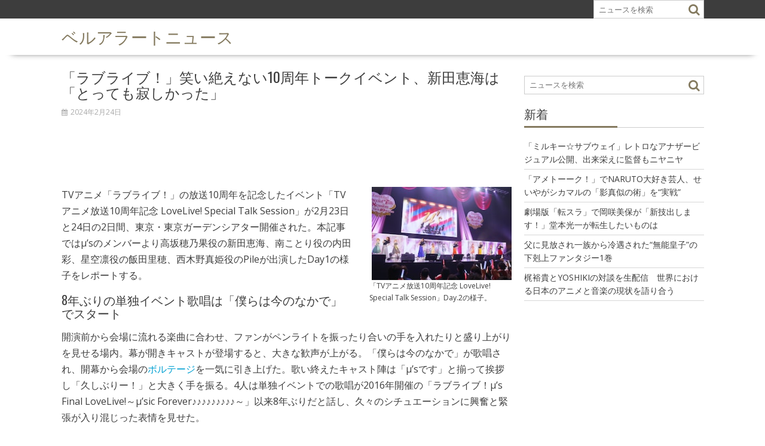

--- FILE ---
content_type: text/html; charset=UTF-8
request_url: https://alert.shop-bell.com/news/148905/
body_size: 14383
content:
        <!DOCTYPE html><html lang="ja">
    	<head>
		        <meta charset="UTF-8">
        <meta name="viewport" content="width=device-width, initial-scale=1">
        <link rel="profile" href="http://gmpg.org/xfn/11">
        <link rel="pingback" href="https://alert.shop-bell.com/news/xmlrpc.php">
    <title>「ラブライブ！」笑い絶えない10周年トークイベント、新田恵海は「とっても寂しかった」 | ベルアラートニュース</title>

<!-- All in One SEO Pack 2.6.1 by Michael Torbert of Semper Fi Web Design[311,379] -->
			<script type="text/javascript" >
				window.ga=window.ga||function(){(ga.q=ga.q||[]).push(arguments)};ga.l=+new Date;
				ga('create', 'UA-183748-13', 'auto');
				// Plugins
				
				ga('send', 'pageview');
			</script>
			<script async src="https://www.google-analytics.com/analytics.js"></script>
			<!-- /all in one seo pack -->
<link rel='dns-prefetch' href='//fonts.googleapis.com' />
<link rel='dns-prefetch' href='//s.w.org' />
<link rel="alternate" type="application/rss+xml" title="ベルアラートニュース &raquo; フィード" href="https://alert.shop-bell.com/news/feed/" />
<link rel="alternate" type="application/rss+xml" title="ベルアラートニュース &raquo; コメントフィード" href="https://alert.shop-bell.com/news/comments/feed/" />
<link rel="alternate" type="application/rss+xml" title="ベルアラートニュース &raquo; 「ラブライブ！」笑い絶えない10周年トークイベント、新田恵海は「とっても寂しかった」 のコメントのフィード" href="https://alert.shop-bell.com/news/148905/feed/" />
		<script type="text/javascript">
			window._wpemojiSettings = {"baseUrl":"https:\/\/s.w.org\/images\/core\/emoji\/12.0.0-1\/72x72\/","ext":".png","svgUrl":"https:\/\/s.w.org\/images\/core\/emoji\/12.0.0-1\/svg\/","svgExt":".svg","source":{"concatemoji":"https:\/\/alert.shop-bell.com\/news\/wp-includes\/js\/wp-emoji-release.min.js?ver=5.2.23"}};
			!function(e,a,t){var n,r,o,i=a.createElement("canvas"),p=i.getContext&&i.getContext("2d");function s(e,t){var a=String.fromCharCode;p.clearRect(0,0,i.width,i.height),p.fillText(a.apply(this,e),0,0);e=i.toDataURL();return p.clearRect(0,0,i.width,i.height),p.fillText(a.apply(this,t),0,0),e===i.toDataURL()}function c(e){var t=a.createElement("script");t.src=e,t.defer=t.type="text/javascript",a.getElementsByTagName("head")[0].appendChild(t)}for(o=Array("flag","emoji"),t.supports={everything:!0,everythingExceptFlag:!0},r=0;r<o.length;r++)t.supports[o[r]]=function(e){if(!p||!p.fillText)return!1;switch(p.textBaseline="top",p.font="600 32px Arial",e){case"flag":return s([55356,56826,55356,56819],[55356,56826,8203,55356,56819])?!1:!s([55356,57332,56128,56423,56128,56418,56128,56421,56128,56430,56128,56423,56128,56447],[55356,57332,8203,56128,56423,8203,56128,56418,8203,56128,56421,8203,56128,56430,8203,56128,56423,8203,56128,56447]);case"emoji":return!s([55357,56424,55356,57342,8205,55358,56605,8205,55357,56424,55356,57340],[55357,56424,55356,57342,8203,55358,56605,8203,55357,56424,55356,57340])}return!1}(o[r]),t.supports.everything=t.supports.everything&&t.supports[o[r]],"flag"!==o[r]&&(t.supports.everythingExceptFlag=t.supports.everythingExceptFlag&&t.supports[o[r]]);t.supports.everythingExceptFlag=t.supports.everythingExceptFlag&&!t.supports.flag,t.DOMReady=!1,t.readyCallback=function(){t.DOMReady=!0},t.supports.everything||(n=function(){t.readyCallback()},a.addEventListener?(a.addEventListener("DOMContentLoaded",n,!1),e.addEventListener("load",n,!1)):(e.attachEvent("onload",n),a.attachEvent("onreadystatechange",function(){"complete"===a.readyState&&t.readyCallback()})),(n=t.source||{}).concatemoji?c(n.concatemoji):n.wpemoji&&n.twemoji&&(c(n.twemoji),c(n.wpemoji)))}(window,document,window._wpemojiSettings);
		</script>
		<style type="text/css">
img.wp-smiley,
img.emoji {
	display: inline !important;
	border: none !important;
	box-shadow: none !important;
	height: 1em !important;
	width: 1em !important;
	margin: 0 .07em !important;
	vertical-align: -0.1em !important;
	background: none !important;
	padding: 0 !important;
}
</style>
	<link rel='stylesheet' id='lightbox-css'  href='https://alert.shop-bell.com/news/wp-content/themes/supernews_child/assets/css/lightbox.css' type='text/css' media='all' />
<link rel='stylesheet' id='wp-block-library-css'  href='https://alert.shop-bell.com/news/wp-includes/css/dist/block-library/style.min.css?ver=5.2.23' type='text/css' media='all' />
<link rel='stylesheet' id='wp-block-library-theme-css'  href='https://alert.shop-bell.com/news/wp-includes/css/dist/block-library/theme.min.css?ver=5.2.23' type='text/css' media='all' />
<link rel='stylesheet' id='archives-cal-calendrier-css'  href='https://alert.shop-bell.com/news/wp-content/plugins/archives-calendar-widget/themes/calendrier.css?ver=1.0.12' type='text/css' media='all' />
<link rel='stylesheet' id='parent-style-css'  href='https://alert.shop-bell.com/news/wp-content/themes/supernews/style.css?ver=5.2.23' type='text/css' media='all' />
<link rel='stylesheet' id='bxslider-css'  href='https://alert.shop-bell.com/news/wp-content/themes/supernews/assets/library/bxslider/css/jquery.bxslider.min.css?ver=4.2.51' type='text/css' media='all' />
<link crossorigin="anonymous" rel='stylesheet' id='supernews-googleapis-css'  href='//fonts.googleapis.com/css?family=Oswald%3A400%2C300%7COpen+Sans%3A600%2C400&#038;ver=1.0.1' type='text/css' media='all' />
<link rel='stylesheet' id='font-awesome-css'  href='https://alert.shop-bell.com/news/wp-content/themes/supernews/assets/library/Font-Awesome/css/font-awesome.min.css?ver=4.7.0' type='text/css' media='all' />
<link rel='stylesheet' id='supernews-style-css'  href='https://alert.shop-bell.com/news/wp-content/themes/supernews_child/style.css?ver=5.2.23' type='text/css' media='all' />
<style id='supernews-style-inline-css' type='text/css'>
mark,
            .comment-form .form-submit input,
            .read-more,
            .header-latest-posts .bn-title,
            .slider-section .cat-links a,
            .featured-desc .above-entry-meta .cat-links a,
            #calendar_wrap #wp-calendar #today,
            #calendar_wrap #wp-calendar #today a,
            .wpcf7-form input.wpcf7-submit:hover,
            .breadcrumb,
            .post-thumb .cat-links > a,
            article.post.sticky,
            .slicknav_btn{
            background: #847a5f;
            }
             a:hover,
            .screen-reader-text:focus,
            .bn-content a:hover,
            .socials a:hover,
            .site-title a,
            .widget_search input#s,
            .search-block #searchsubmit,
            .widget_search #searchsubmit,
            .footer-sidebar .featured-desc .below-entry-meta a:hover,
            .slider-section .slide-title:hover,
            .slider-feature-wrap a:hover,
            .featured-desc .below-entry-meta span:hover,
            .posted-on a:hover,
            .cat-links a:hover,
            .comments-link a:hover,
            .edit-link a:hover,
            .tags-links a:hover,
            .byline a:hover,
            .nav-links a:hover,
            #supernews-breadcrumbs a:hover,
            .wpcf7-form input.wpcf7-submit,
            .header-wrapper .menu li:hover > a,
            .header-wrapper .menu > li.current-menu-item > a,
            .header-wrapper .menu > li.current-menu-parent > a,
            .header-wrapper .menu > li.current_page_parent > a,
            .header-wrapper .menu > li.current_page_ancestor > a,
            .header-wrapper .main-navigation ul ul.sub-menu li:hover > a,
            .top-block li a:hover
            {
                color: #847a5f;
            }
            .widget_search input#s,
            .tagcloud a{
                border: 1px solid #847a5f;
            }
            .footer-wrapper .footer-copyright,
            .nav-links .nav-previous a:hover,
            .nav-links .nav-next a:hover{
                border-top: 1px solid #847a5f;
            }
            .widget-title:before,
            .page-header .page-title:before,
            .single .entry-header .entry-title:before,
            .blog-no-image article.post.sticky{
                border-bottom: 3px solid #847a5f;
            }
            .wpcf7-form input.wpcf7-submit{
                border: 2px solid #847a5f;
            }
            .bn-title::after,
            .breadcrumb::after {
                border-left: 5px solid #847a5f;
            }
            .rtl .bn-title::after,
            .rtl .breadcrumb::after {
                border-right: 5px solid #847a5f;
                border-left: medium none;
            }
        @media screen and (max-width:992px){
                .slicknav_btn{
                    border: 1px solid #847a5f;
                }
                .slicknav_btn.slicknav_open{
                    border: 1px solid #ffffff;
                }
                .slicknav_nav li:hover > a,
                .slicknav_nav li.current-menu-ancestor a,
                .slicknav_nav li.current-menu-item  > a,
                .slicknav_nav li.current_page_item a,
                .slicknav_nav li.current_page_item .slicknav_item span,
                .slicknav_nav li .slicknav_item:hover a{
                    color: #847a5f;
                }
            }
                    .cat-links .at-cat-item-1{
                    background: #847a5f!important;
                    color : #fff!important;
                    }
                    
                    .cat-links .at-cat-item-1:hover{
                    background: #2d2d2d!important;
                    color : #fff!important;
                    }
                    
                    .cat-links .at-cat-item-100{
                    background: #847a5f!important;
                    color : #fff!important;
                    }
                    
                    .cat-links .at-cat-item-100:hover{
                    background: #2d2d2d!important;
                    color : #fff!important;
                    }
                    
</style>
<link rel='stylesheet' id='supernews-block-front-styles-css'  href='https://alert.shop-bell.com/news/wp-content/themes/supernews/acmethemes/gutenberg/gutenberg-front.css?ver=1.0' type='text/css' media='all' />
<script type='text/javascript' src='https://alert.shop-bell.com/news/wp-includes/js/jquery/jquery.js?ver=1.12.4-wp'></script>
<script type='text/javascript' src='https://alert.shop-bell.com/news/wp-includes/js/jquery/jquery-migrate.min.js?ver=1.4.1'></script>
<script type='text/javascript' src='https://alert.shop-bell.com/news/wp-content/plugins/archives-calendar-widget/admin/js/jquery.arcw-init.js?ver=1.0.12'></script>
<!--[if lt IE 9]>
<script type='text/javascript' src='https://alert.shop-bell.com/news/wp-content/themes/supernews/assets/library/html5shiv/html5shiv.min.js?ver=3.7.3'></script>
<![endif]-->
<!--[if lt IE 9]>
<script type='text/javascript' src='https://alert.shop-bell.com/news/wp-content/themes/supernews/assets/library/respond/respond.min.js?ver=1.1.2'></script>
<![endif]-->
<link rel='https://api.w.org/' href='https://alert.shop-bell.com/news/wp-json/' />
<link rel="EditURI" type="application/rsd+xml" title="RSD" href="https://alert.shop-bell.com/news/xmlrpc.php?rsd" />
<link rel="wlwmanifest" type="application/wlwmanifest+xml" href="https://alert.shop-bell.com/news/wp-includes/wlwmanifest.xml" /> 
<link rel='prev' title='「月が導く異世界道中 第二幕」新OPテーマはsyudou、自分自身＆真たちの成長を表現' href='https://alert.shop-bell.com/news/148903/' />
<link rel='next' title='舞台「ぼっち・ざ・ろっく！」9月に再演＆続編が決定、結束バンドのキャストも続投' href='https://alert.shop-bell.com/news/148907/' />
<meta name="generator" content="WordPress 5.2.23" />
<link rel="canonical" href="https://alert.shop-bell.com/news/148905/" />
<link rel='shortlink' href='https://alert.shop-bell.com/news/?p=148905' />
<link rel="alternate" type="application/json+oembed" href="https://alert.shop-bell.com/news/wp-json/oembed/1.0/embed?url=https%3A%2F%2Falert.shop-bell.com%2Fnews%2F148905%2F" />
<link rel="alternate" type="text/xml+oembed" href="https://alert.shop-bell.com/news/wp-json/oembed/1.0/embed?url=https%3A%2F%2Falert.shop-bell.com%2Fnews%2F148905%2F&#038;format=xml" />
<script type="text/javascript">
	window._wp_rp_static_base_url = 'https://wprp.sovrn.com/static/';
	window._wp_rp_wp_ajax_url = "https://alert.shop-bell.com/news/wp-admin/admin-ajax.php";
	window._wp_rp_plugin_version = '3.6.4';
	window._wp_rp_post_id = '148905';
	window._wp_rp_num_rel_posts = '6';
	window._wp_rp_thumbnails = true;
	window._wp_rp_post_title = '%E3%80%8C%E3%83%A9%E3%83%96%E3%83%A9%E3%82%A4%E3%83%96%EF%BC%81%E3%80%8D%E7%AC%91%E3%81%84%E7%B5%B6%E3%81%88%E3%81%AA%E3%81%8410%E5%91%A8%E5%B9%B4%E3%83%88%E3%83%BC%E3%82%AF%E3%82%A4%E3%83%99%E3%83%B3%E3%83%88%E3%80%81%E6%96%B0%E7%94%B0%E6%81%B5%E6%B5%B7%E3%81%AF%E3%80%8C%E3%81%A8%E3%81%A3%E3%81%A6%E3%82%82%E5%AF%82%E3%81%97%E3%81%8B%E3%81%A3%E3%81%9F%E3%80%8D';
	window._wp_rp_post_tags = ['%E3%82%B3%E3%83%9F%E3%83%83%E3%82%AF', 'girl', '10', 'brand', 'special', '1300', 'wing', '1200', 'star', 'talk', '1800', '2013', 'final'];
	window._wp_rp_promoted_content = true;
</script>
<link rel="stylesheet" href="https://alert.shop-bell.com/news/wp-content/plugins/wordpress-23-related-posts-plugin/static/themes/vertical-m.css?version=3.6.4" />

<!-- BEGIN: WP Social Bookmarking Light HEAD -->


<script>
    (function (d, s, id) {
        var js, fjs = d.getElementsByTagName(s)[0];
        if (d.getElementById(id)) return;
        js = d.createElement(s);
        js.id = id;
        js.src = "//connect.facebook.net/ja_JP/sdk.js#xfbml=1&version=v2.7";
        fjs.parentNode.insertBefore(js, fjs);
    }(document, 'script', 'facebook-jssdk'));
</script>

<style type="text/css">
    .wp_social_bookmarking_light{
    border: 0 !important;
    padding: 10px 0 20px 0 !important;
    margin: 0 !important;
}
.wp_social_bookmarking_light div{
    float: left !important;
    border: 0 !important;
    padding: 0 !important;
    margin: 0 5px 0px 0 !important;
    min-height: 30px !important;
    line-height: 18px !important;
    text-indent: 0 !important;
}
.wp_social_bookmarking_light img{
    border: 0 !important;
    padding: 0;
    margin: 0;
    vertical-align: top !important;
}
.wp_social_bookmarking_light_clear{
    clear: both !important;
}
#fb-root{
    display: none;
}
.wsbl_twitter{
    width: 100px;
}
.wsbl_facebook_like iframe{
    max-width: none !important;
}
.wsbl_pinterest a{
    border: 0px !important;
}
</style>
<!-- END: WP Social Bookmarking Light HEAD -->
<link rel="amphtml" href="https://alert.shop-bell.com/news/148905/amp/">		<style type="text/css" id="wp-custom-css">
			/*
ここに独自の CSS を追加することができます。

詳しくは上のヘルプアイコンをクリックしてください。
*/
		</style>
				<meta property="og:site_name" content="ベルアラート">
		<script async src="//pagead2.googlesyndication.com/pagead/js/adsbygoogle.js"></script>
		<script>
			(adsbygoogle = window.adsbygoogle || []).push({
				google_ad_client: "ca-pub-3888283823735723",
				enable_page_level_ads: true
			});
		</script>
			</head>
<body class="post-template-default single single-post postid-148905 single-format-standard right-sidebar group-blog">

        <div id="page" class="hfeed site">
        <a class="skip-link screen-reader-text" href="#content" title="link">Skip to content</a>
            <header id="masthead" class="site-header">
            <div class="top-header-section clearfix">
                <div class="wrapper">
                                                                <div class="header-search top-block">
                            <div class="search-block">
    <form action="https://alert.shop-bell.com/news" class="searchform" id="searchform" method="get" role="search">
        <div>
            <label for="menu-search" class="screen-reader-text"></label>
                        <input type="text"  placeholder="ニュースを検索"  id="menu-search" name="s" value="">
            <button class="fa fa-search" type="submit" id="searchsubmit"></button>
        </div>
    </form>
</div>                        </div>
                                        </div>
            </div><!-- .top-header-section -->
            <div class="header-wrapper clearfix">
                <div class="header-container">
                    <div class="wrapper site-branding clearfix">
                                                <div class="site-logo">
                                                                <p class="site-title">
                                        <a href="https://alert.shop-bell.com/news/" rel="home">ベルアラートニュース</a>
                                    </p>
                                                        </div><!--site-logo-->
                        <!--supernews-header-id-display-opt-->
	                                            <div class="clearfix"></div>
                    </div>
                    <nav id="site-navigation" class="main-navigation clearfix">
                        <div class="header-main-menu wrapper clearfix">
                                                            <div style="color: #ffffff;padding: 10px">
                                    Goto Appearance &gt; Menus -: for setting up menu                                 </div>
                                                        </div>
                        <div class="responsive-slick-menu clearfix"></div>
                    </nav>
                    <!-- #site-navigation -->
                </div>
                <!-- .header-container -->
            </div>
            <!-- header-wrapper-->
        </header>
        <!-- #masthead -->
            <div class="wrapper content-wrapper clearfix">
            <div id="content" class="site-content">
    	<div id="primary" class="content-area">
		<main id="main" class="site-main">

		<article id="post-148905" class="blog-no-image post-148905 post type-post status-publish format-standard hentry category-100">
	<!--post thumbnal options-->
		<div class="post-content">
		<header class="entry-header">
			<h1 class="entry-title">「ラブライブ！」笑い絶えない10周年トークイベント、新田恵海は「とっても寂しかった」</h1>			<div class="entry-meta">
									<span class="posted-on"><a href="https://alert.shop-bell.com/news/148905/" rel="bookmark"><i class="fa fa-calendar"></i><time class="entry-date published" datetime="2024-02-24T21:00:00+09:00">2024年2月24日</time><time class="updated" datetime="2024-02-24T21:10:03+09:00">2024年2月24日</time></a></span><span class="byline"> <span class="author vcard"><a class="url fn n" href="https://alert.shop-bell.com/news/author/editor/"><i class="fa fa-user"></i>editor</a></span></span>											</div><!-- .entry-meta -->
		</header><!-- .entry-header -->
					<div class="text-center top-landing-ad">
				<script async src="//pagead2.googlesyndication.com/pagead/js/adsbygoogle.js"></script>
				<!-- ベルアラート　ニュース（レスポンシブ　横長） -->
				<ins class="adsbygoogle"
				     style="display:block"
				     data-ad-client="ca-pub-3888283823735723"
				     data-ad-slot="7252398524"
				     data-ad-format="horizontal"></ins>
				<script>
					(adsbygoogle = window.adsbygoogle || []).push({});
				</script>
			</div>
				<div class="entry-content">
			<div class="alignright"><a href="https://www.shop-bell.net/cdn/202402/natalie_562359_large.jpg" data-lightbox="mainImage" data-title="「TVアニメ放送10周年記念 LoveLive! Special Talk Session」Day.2の様子。"><img src="https://www.shop-bell.net/cdn/202402/natalie_562359.jpg"></a><p style="width:auto;">「TVアニメ放送10周年記念 LoveLive! Special Talk Session」Day.2の様子。</p></div><p>TVアニメ「ラブライブ！」の放送10周年を記念したイベント「TVアニメ放送10周年記念 LoveLive! Special Talk Session」が2月23日と24日の2日間、東京・東京ガーデンシアター開催された。本記事ではμ&#8217;sのメンバーより高坂穂乃果役の新田恵海、南ことり役の内田彩、星空凛役の飯田里穂、西木野真姫役のPileが出演したDay1の様子をレポートする。</p>
<h2 id="NA_article_main_h2_1">8年ぶりの単独イベント歌唱は「僕らは今のなかで」でスタート</h2>
<p>開演前から会場に流れる楽曲に合わせ、ファンがペンライトを振ったり合いの手を入れたりと盛り上がりを見せる場内。幕が開きキャストが登場すると、大きな歓声が上がる。「僕らは今のなかで」が歌唱され、開幕から会場の<a href="/books/author/26453" class="keyword-link">ボルテージ</a>を一気に引き上げた。歌い終えたキャスト陣は「μ&#8217;sです」と揃って挨拶し「久しぶりー！」と大きく手を振る。4人は単独イベントでの歌唱が2016年開催の「ラブライブ！μ&#8217;s Final LoveLive!～μ&#8217;sic Forever♪♪♪♪♪♪♪♪♪～」以来8年ぶりだと話し、久々のシチュエーションに興奮と緊張が入り混じった表情を見せた。</p>
<p>自己紹介が始まるとそれぞれがおなじみの口上を述べ、ファンもそれに合わせ声援を送る。新田は「μ&#8217;sとして皆さんと会えることは特別なことだなと思います」と客席を見渡した。さらに雨と寒さに見舞われたライブ当日に、観客たちが無事に帰れるよう「雨、止めー！」と叫ぶ。対して「雪、降れー！」と叫んだのは内田。μ&#8217;sは雪に縁があることに触れ、「μ&#8217;sと言えば、やっぱり雪降らせなきゃ」とおどけてみせた。</p>
<h2 id="NA_article_main_h2_2">ファンとともに10年を振り返る「国立音ノ木坂学院 投書箱」</h2>
<p>まずはトークパートが展開し、ファンから寄せられたお便りを紹介するコーナー「国立音ノ木坂学院 投書箱」がスタートした。ファンが自身と「ラブライブ！」の歩みを振り返り、10周年を祝うメッセージの数々が読み上げられる。4人もアニメ第1話が放送されたときの記憶は鮮明に残っている様子で、新田は「死ぬかと思った」「息してなかったと思う」と当時の緊張を思い返す。「ラブライブ！」で声優に初挑戦したPileも同じく息ができなかったと語る。「真姫ちゃんも一緒に成長していったので、ちょっとずつ（自分も）上手になっていったんですかね？」と不安げに客席へ目配せをすると、温かな拍手が送られた。</p>
<p>小泉花陽がμ&#8217;s加入への思いを伝えるシーンで流れる楽曲「花陽の決意」に対し、思い入れを語るお便りも多く届く。一同は花陽のスタンディパネルを眺めながら曲を聞き、曲が流れるシーンやその収録に思いを馳せた。さらにラジオでμ&#8217;sのメンバーが、たびたび矢澤にこのアピール「にっこにっこにー」を自身の担当メンバーの名前に置き換えて楽しむことから、本日の登壇メンバーで実演してほしいというお便りも到着。Pile、新田、内田が「まっきまっきまー」「ほっのほっのほー」「こっとこっとこー」と順にアピールする中、名前を当てはめにくかったのか飯田は「ほっしぞっらりーん」とフルネームでアピールして笑いを誘った。また、キャスト陣が着席するテーブルに望遠鏡が置かれ、同コーナーでは来場した投稿者を望遠鏡で探しコミュニケーションを取る一幕も見られた。</p>
<h2 id="NA_article_main_h2_3">シチュエーションから担当メンバーのセリフを想像！「演技のお時間リターンズ」</h2>
<p>リラックスした雰囲気で進むトークパート。しかしここで次のコーナー「演技のお時間リターンズ」が始まると、キャスト陣は一気に緊張を高める。TVアニメ放送前から行われているこのコーナーは、出題されたお題に対し、担当するメンバーが言いそうなセリフを想像して演じるというもの。すべることを恐れる4人にさらにプレッシャーをかけるように、「ラブライブ！」シリーズで原案を務める<a href="/books/author/8995" class="keyword-link">公野櫻子</a>からの書き下ろし模範解答が用意された。新田と内田が挑んだのは「面と向かって『最推しです！』と言われた時、なんと答える？」というお題。新田は「最推し」という言葉を、動物のサイを推している“サイ推し”と勘違いした穂乃果を演じ、客席から笑いが起こる。公野の模範解答には、動揺し喜びながらも信じきれずに相手に自身のほっぺをつねらせようとする穂乃果が描かれた。続く内田は「押されると引いちゃうかもしれないから、皆さん優しくことりのことを導いてくれますか？」とペンライトで小々波のようなウェーブを促す。模範解答では自身を「目立つほうっていうわけじゃない」と表現することり。そんな自分を見つけてくれた相手に「心の優しい方なんだろうな」と伝えた。</p>
<p>Pileと飯田は担当メンバーが魔法少女に選ばれたというシチュエーションで、「悪い妖精さんにお仕置きする時どんな技＆決め台詞を繰り出しそう!?」というお題に挑戦。Pileは「一生素直になれない技をかけてやる、ツンデレビーム！」と真姫を演じて叫んだ後、着席して恥ずかしそうに髪の毛を指に絡ませる。用意された模範解答ではこのお題を見た真姫が「頭の悪い設定」とバッサリ。しかし意外にも詳しい設定を考え込み、長い口上を述べて技を放つ素振りを見せた。飯田は「犬派はこの魔法の世界で一番悪いことなんだにゃ」と犬派を悪と決めつけた凛を演じ、明日からずっと語尾に「にゃん」が付き、凛のしもべになる魔法「インフィニティにゃんにゃん」を放つ。対して模範解答の凛は甘いスイーツが出てくる魔法で猛攻撃し、一緒に魔法のプリンを食べて悪い妖精と仲よくなると宣言した。それぞれの思い浮かべるセリフに笑いが絶えない会場。健闘した4人には大きな拍手が送られた。</p>
<h2 id="NA_article_main_h2_4">アニメ楽曲メドレーが届けられた熱狂のライブパート</h2>
<p>ライブパートのスタートを飾ったのはμ&#8217;sの1stシングルとしてリリースされた「僕らのLIVE 君とのLIFE」。トークパート終了時に緊張感を露わにしていたキャスト陣も、アップテンポな楽曲に合わせて元気に笑顔を振り撒く。観客も大きな合いの手と、力強いペンライトでの応援で応えた。歌い終えると「久々に歌った」と顔を見合わせる4人。踊りをどれくらい入れるか悩んだことが明かされつつ、内田は「自然に体が踊っちゃう」と楽しげな様子を見せた。</p>
<p>ライブではアニメ「ラブライブ！」の曲をたくさん聴いてほしいという思いから「TVアニメ放送10周年記念メドレー」が届けられた。まずは第9話の挿入歌「Wonder zone」からスタート。続いて第5話挿入歌「Love wing bell」、第2期第12話挿入歌「KiRa-KiRa Sensation!」が、息の合ったダンスとともにキュートに歌い上げられる。メドレーの最後は第1期のエンディング主題歌「きっと青春が聞こえる」。会場に爽やかな歌声が響く中、曲の最後には4人がつないだ手を大きく上に掲げた。あっという間に最後の曲となり、新田は「もっともっと声出せますよね！」と観客を煽る。第11話挿入歌「No brand girls」が流れると会場の熱気もさらに高まった。「Hi Hi Hi」とかけ声が轟き、間奏ではキャスト陣が「Oh yeah!」のコールアンドレスポンスを楽しんだ。</p>
<h2 id="NA_article_main_h2_5">会場一体となって歌い、踊ったアンコール</h2>
<p>大熱狂の中、舞台を下りたキャスト陣。大きなアンコールの呼びかけにすぐさま舞台へと舞い戻り、4人でライブパートを「楽しかった」と振り返る。アンコールで披露されたのは「μ&#8217;s ミはμ&#8217;sicのミ」。飯田を中心に観客にダンスのレクチャーが行われてから歌唱がスタートした。カラフルなペンライトが大きく揺れ、歌声が響く客席。サビではキャストも観客も一体となってダンスを踊った。</p>
<p>熱気が収まらぬ中、イベントも終了に近づく。観客に気を配るのはPile。イベントが翌日まで続くことに触れ、「無事に帰れることを祈っています」と語りかけた。内田は「汗をかきながら、μ&#8217;sと一緒にいつまでも青春できるんだよっていうのをみんなに味わわせてもらえて、本当に素敵な時間になった」と<a href="/books/author/26087" class="keyword-link">晴</a>れやかな笑顔。懐かしのグッズや新たなグッズを携えたファンを目にした飯田は「思い出を一気に持ってきてくれたんだな」と感慨深げな様子を見せる。そして以前からμ&#8217;sのライブに携わってきたスタッフが今回のイベントを支えていると明かすと、ファンからは惜しみない拍手が送られた。新田は「なかなかみんなと会える機会がなくて、私たちもとっても寂しかったんです」と話し始める。「こうしてみんなの笑顔が見られて、一緒に盛り上がることができて、μ&#8217;sが大好きっていうこの空間をともにできて、本当に幸せです」と伝える。最後に「μ&#8217;sic Forever!」と叫び、初日のステージを締め括った。</p>
<h2 id="NA_article_sub_h2_1">TVアニメ放送10周年記念 LoveLive! Special Talk Session</h2>
<h3 id="NA_article_sub_h3_1">Day.1</h3>
<p>日時：2024年2月23日（金）開場 18:00 / 開演 19:00<br />会場：東京都 東京ガーデンシアター<br />出演：新田恵海、内田彩、飯田里穂、Pile</p>
<h3 id="NA_article_sub_h3_2">Day.2</h3>
<p>日時：2024年2月24日（土）昼公演 開場 12:00 / 開演 13:00、夜公演 開場 17:00 / 開演 18:00<br />出演：新田恵海、内田彩、三森すずこ、飯田里穂、Pile</p>
<h3 id="NA_article_sub_h3_3">セットリスト</h3>
<h4 id="NA_article_sub_h4_1">Day.1</h4>
<p>OP.「僕らは今のなかで（TVアニメサイズ）」<br />1.「僕らのLIVE 君とのLIFE」<br />2.「TVアニメ放送10周年記念メドレー」<br />「Wonder zone（TVアニメサイズ）」<br />「Love wing bell（TVアニメサイズ）」<br />「KiRa-KiRa Sensation!（TVアニメサイズ）」<br />「きっと青春が聞こえる（TVアニメサイズ）」<br />3.「No brand girls」<br />EN.「ミはμ&#8217;sicのミ」</p>
<h4 id="NA_article_sub_h4_2">Day.2 昼公演</h4>
<p>OP.「僕らは今のなかで（TVアニメサイズ）」<br />1.「僕らのLIVE 君とのLIFE」<br />2.「TVアニメ放送10周年記念メドレー」<br />「ススメ→トゥモロウ（TVアニメサイズ）」<br />「ユメノトビラ（TVアニメサイズ）」<br />「Happy maker!（TVアニメサイズ）」<br />「きっと青春が聞こえる（TVアニメサイズ）」<br />3.「No brand girls 」<br />EN.「ミはμ&#8217;sicのミ」</p>
<h4 id="NA_article_sub_h4_3">Day.2 夜公演</h4>
<p>OP.「それは僕たちの奇跡（TVアニメサイズ）」<br />1.「僕らのLIVE 君とのLIFE」<br />2.「TVアニメ放送10周年記念メドレー」<br />「START:DASH!!（TVアニメサイズ）」<br />「これからのSomeday（TVアニメサイズ）」<br />「Dancing stars on me!（TVアニメサイズ）」<br />「どんなときもずっと（TVアニメサイズ）」<br />3.「No brand girls」<br />EN.「ミはμ&#8217;sicのミ」</p>
<p>(c) 2013 プロジェクトラブライブ！</p>

<div class="wp_rp_wrap  wp_rp_vertical_m" id="wp_rp_first"><div class="wp_rp_content"><h3 class="related_post_title">関連記事</h3><ul class="related_post wp_rp"><li data-position="0" data-poid="in-79974" data-post-type="none" ><a href="https://alert.shop-bell.com/news/79974/" class="wp_rp_thumbnail"><img src="https://alert.shop-bell.com/news/wp-content/plugins/wordpress-23-related-posts-plugin/static/thumbs/22.jpg" alt="「舞台WITH」キャスト集合のトーク＆ライブイベント開催決定、シンヤ＆ウシミツも再び" width="150" height="150" /></a><a href="https://alert.shop-bell.com/news/79974/" class="wp_rp_title">「舞台WITH」キャスト集合のトーク＆ライブイベント開催決定、シンヤ＆ウシミツも再び</a></li><li data-position="1" data-poid="in-144474" data-post-type="none" ><a href="https://alert.shop-bell.com/news/144474/" class="wp_rp_thumbnail"><img src="https://alert.shop-bell.com/news/wp-content/plugins/wordpress-23-related-posts-plugin/static/thumbs/9.jpg" alt="「ラブライブ！」10周年記念、μ&#8217;sメンバー出演のオーケストラコンサート開催" width="150" height="150" /></a><a href="https://alert.shop-bell.com/news/144474/" class="wp_rp_title">「ラブライブ！」10周年記念、μ&#8217;sメンバー出演のオーケストラコンサート開催</a></li><li data-position="2" data-poid="in-184210" data-post-type="none" ><a href="https://alert.shop-bell.com/news/184210/" class="wp_rp_thumbnail"><img src="https://alert.shop-bell.com/news/wp-content/plugins/wordpress-23-related-posts-plugin/static/thumbs/28.jpg" alt="「ダンまち」10周年PV公開　来年2月に周年締めくくるイベントも、特典に「青い紐」" width="150" height="150" /></a><a href="https://alert.shop-bell.com/news/184210/" class="wp_rp_title">「ダンまち」10周年PV公開　来年2月に周年締めくくるイベントも、特典に「青い紐」</a></li><li data-position="3" data-poid="in-58706" data-post-type="none" ><a href="https://alert.shop-bell.com/news/58706/" class="wp_rp_thumbnail"><img src="https://alert.shop-bell.com/news/wp-content/plugins/wordpress-23-related-posts-plugin/static/thumbs/17.jpg" alt="プリ☆チャン＆プリパラライブでだいあデビュー！コスモは新曲で湧かせる" width="150" height="150" /></a><a href="https://alert.shop-bell.com/news/58706/" class="wp_rp_title">プリ☆チャン＆プリパラライブでだいあデビュー！コスモは新曲で湧かせる</a></li><li data-position="4" data-poid="in-170072" data-post-type="none" ><a href="https://alert.shop-bell.com/news/170072/" class="wp_rp_thumbnail"><img src="https://alert.shop-bell.com/news/wp-content/plugins/wordpress-23-related-posts-plugin/static/thumbs/25.jpg" alt="「シンカリオン」10周年プロジェクト発足！記念ビジュアル、超合金、新玩具など発表" width="150" height="150" /></a><a href="https://alert.shop-bell.com/news/170072/" class="wp_rp_title">「シンカリオン」10周年プロジェクト発足！記念ビジュアル、超合金、新玩具など発表</a></li><li data-position="5" data-poid="in-149375" data-post-type="none" ><a href="https://alert.shop-bell.com/news/149375/" class="wp_rp_thumbnail"><img src="https://alert.shop-bell.com/news/wp-content/plugins/wordpress-23-related-posts-plugin/static/thumbs/21.jpg" alt="クランチロールのアニメ・オブ・ザ・イヤーは「呪術廻戦」！監督賞など複数受賞" width="150" height="150" /></a><a href="https://alert.shop-bell.com/news/149375/" class="wp_rp_title">クランチロールのアニメ・オブ・ザ・イヤーは「呪術廻戦」！監督賞など複数受賞</a></li></ul></div></div>
<div class='wp_social_bookmarking_light'>
            <div class="wsbl_twitter"><a href="https://twitter.com/share" class="twitter-share-button" data-url="https://alert.shop-bell.com/news/148905/" data-text="「ラブライブ！」笑い絶えない10周年トークイベント、新田恵海は「とっても寂しかった」" data-lang="ja">Tweet</a></div>
            <div class="wsbl_line"><a href='http://line.me/R/msg/text/?%E3%80%8C%E3%83%A9%E3%83%96%E3%83%A9%E3%82%A4%E3%83%96%EF%BC%81%E3%80%8D%E7%AC%91%E3%81%84%E7%B5%B6%E3%81%88%E3%81%AA%E3%81%8410%E5%91%A8%E5%B9%B4%E3%83%88%E3%83%BC%E3%82%AF%E3%82%A4%E3%83%99%E3%83%B3%E3%83%88%E3%80%81%E6%96%B0%E7%94%B0%E6%81%B5%E6%B5%B7%E3%81%AF%E3%80%8C%E3%81%A8%E3%81%A3%E3%81%A6%E3%82%82%E5%AF%82%E3%81%97%E3%81%8B%E3%81%A3%E3%81%9F%E3%80%8D%0D%0Ahttps%3A%2F%2Falert.shop-bell.com%2Fnews%2F148905%2F' title='LINEで送る' rel=nofollow class='wp_social_bookmarking_light_a' ><img src='https://alert.shop-bell.com/news/wp-content/plugins/wp-social-bookmarking-light/public/images/line20x20.png' alt='LINEで送る' title='LINEで送る' width='20' height='20' class='wp_social_bookmarking_light_img' /></a></div>
            <div class="wsbl_facebook_like"><div id="fb-root"></div><fb:like href="https://alert.shop-bell.com/news/148905/" layout="button_count" action="like" width="100" share="false" show_faces="false" ></fb:like></div>
            <div class="wsbl_hatena_button"><a href="//b.hatena.ne.jp/entry/https://alert.shop-bell.com/news/148905/" class="hatena-bookmark-button" data-hatena-bookmark-title="「ラブライブ！」笑い絶えない10周年トークイベント、新田恵海は「とっても寂しかった」" data-hatena-bookmark-layout="simple-balloon" title="このエントリーをはてなブックマークに追加"> <img src="//b.hatena.ne.jp/images/entry-button/button-only@2x.png" alt="このエントリーをはてなブックマークに追加" width="20" height="20" style="border: none;" /></a><script type="text/javascript" src="//b.hatena.ne.jp/js/bookmark_button.js" charset="utf-8" async="async"></script></div>
            <div class="wsbl_google_plus_one"><g:plusone size="medium" annotation="none" href="https://alert.shop-bell.com/news/148905/" ></g:plusone></div>
    </div>
<br class='wp_social_bookmarking_light_clear' />
<div class="provider"><img class="alignnone size-full wp-image-198" src="/news/wp-content/uploads/2017/04/prov_natalie.png" alt="" width="173" height="33" /></div>					<div class="text-center"
					     style="float:left;margin-top:35px;width:700px;margin-left:auto;margin-right:auto;">
						<div style="width:340px;float:left;">
							<script async src="//pagead2.googlesyndication.com/pagead/js/adsbygoogle.js"></script>
							<!-- ベルアラート　ニュース（レスポンシブ　スクエア） -->
							<ins class="adsbygoogle"
							     style="display:block"
							     data-ad-client="ca-pub-3888283823735723"
							     data-ad-slot="2682598128"
							     data-ad-format="rectangle"></ins>
							<script>
								(adsbygoogle = window.adsbygoogle || []).push({});
							</script>
						</div>
						<div style="width:340px;float:right;">
							<script async src="//pagead2.googlesyndication.com/pagead/js/adsbygoogle.js"></script>
							<!-- ベルアラート　ニュース（レスポンシブ　スクエア2） -->
							<ins class="adsbygoogle"
							     style="display:block"
							     data-ad-client="ca-pub-3888283823735723"
							     data-ad-slot="5636064528"
							     data-ad-format="rectangle"></ins>
							<script>
								(adsbygoogle = window.adsbygoogle || []).push({});
							</script>
						</div>
						<div style="clear:both"></div>
					</div>
								<div class="related-title">
					<h3 class="widget-title">関連コミック</h3>
					<ul>						<li><a class="keyword-link" href="/comic/46299">りんく!らいふ!ラブライブ!</a></li>
											<li><a class="keyword-link" href="/comic/17234">ラブライブ!サンシャイン!!School idol diary</a></li>
											<li><a class="keyword-link" href="/comic/42882">ラブライブ!flowers*―蓮ノ空女学院スクールアイドルクラブ―</a></li>
											<li><a class="keyword-link" href="/comic/42089">ラブライブ!スーパースター!! Liella! Kila2 Life Comic</a></li>
											<li><a class="keyword-link" href="/comic/5281">ラブライブ!</a></li>
											<li><a class="keyword-link" href="/comic/5282">ラブライブ! School idol diary</a></li>
											<li><a class="keyword-link" href="/comic/8895">ラブライブ! School idol diary セカンドシーズン</a></li>
											<li><a class="keyword-link" href="/comic/10176">ラブライブ!サンシャイン</a></li>
											<li><a class="keyword-link" href="/comic/14479">ラブライブ!サンシャイン!! マルのヨンコマ</a></li>
											<li><a class="keyword-link" href="/comic/23253">ラブライブ!School idol diary Special Edition</a></li>
											<li><a class="keyword-link" href="/comic/40470">ラブライブ!スーパースター!! ちぃちゃん部長は有能です!</a></li>
											<li><a class="keyword-link" href="/comic/20537">赤毛のにゃんこと森の番犬</a></li>
											<li><a class="keyword-link" href="/comic/49712">イケメン課長はにゃん子に夢中</a></li>
					</ul>
				</div>
					</div><!-- .entry-content -->
	</div>
	<div class="clearfix"></div>
</article><!-- #post-## -->

	<nav class="navigation post-navigation" role="navigation">
		<h2 class="screen-reader-text">投稿ナビゲーション</h2>
		<div class="nav-links"><div class="nav-previous"><a href="https://alert.shop-bell.com/news/148903/" rel="prev">「月が導く異世界道中 第二幕」新OPテーマはsyudou、自分自身＆真たちの成長を表現</a></div><div class="nav-next"><a href="https://alert.shop-bell.com/news/148907/" rel="next">舞台「ぼっち・ざ・ろっく！」9月に再演＆続編が決定、結束バンドのキャストも続投</a></div></div>
	</nav>		</main><!-- #main -->
	</div><!-- #primary -->
    <div id="secondary-right" class="widget-area sidebar secondary-sidebar float-right" role="complementary">
        <div id="sidebar-section-top" class="widget-area sidebar clearfix">
			<aside id="search-2" class="widget widget_search"><div class="search-block">
    <form action="https://alert.shop-bell.com/news" class="searchform" id="searchform" method="get" role="search">
        <div>
            <label for="menu-search" class="screen-reader-text"></label>
                        <input type="text"  placeholder="ニュースを検索"  id="menu-search" name="s" value="">
            <button class="fa fa-search" type="submit" id="searchsubmit"></button>
        </div>
    </form>
</div></aside>		<aside id="recent-posts-2" class="widget widget_recent_entries">		<h3 class="widget-title"><span>新着</span></h3>		<ul>
											<li>
					<a href="https://alert.shop-bell.com/news/190473/">「ミルキー☆サブウェイ」レトロなアナザービジュアル公開、出来栄えに監督もニヤニヤ</a>
									</li>
											<li>
					<a href="https://alert.shop-bell.com/news/190471/">「アメトーーク！」でNARUTO大好き芸人、せいやがシカマルの「影真似の術」を“実戦”</a>
									</li>
											<li>
					<a href="https://alert.shop-bell.com/news/190469/">劇場版「転スラ」で岡咲美保が「新技出します！」堂本光一が転生したいものは</a>
									</li>
											<li>
					<a href="https://alert.shop-bell.com/news/190467/">父に見放され一族から冷遇された“無能皇子”の下剋上ファンタジー1巻</a>
									</li>
											<li>
					<a href="https://alert.shop-bell.com/news/190465/">梶裕貴とYOSHIKIの対談を生配信　世界における日本のアニメと音楽の現状を語り合う</a>
									</li>
					</ul>
		</aside>        </div>
    </div>
        </div><!-- #content -->
        </div><!-- content-wrapper-->
            <div class="clearfix"></div>
        <footer id="colophon" class="site-footer">
            <div class="footer-wrapper">
                <div class="top-bottom wrapper">
                    <div id="footer-top">
                        <div class="footer-columns">
                                                           <div class="footer-sidebar acme-col-3">
                                    <aside id="text-2" class="widget widget_text"><h3 class="widget-title"><span>ベルアラート</span></h3>			<div class="textwidget"><a href="/books/">本</a> | 
<a href="/books/">映画</a> | 
<a href="/books/">検索</a> | 
<a href="/contract/">利用規約</a> | 
<a href="/privacy/">個人情報保護方針</a> | 
<a href="http://www.adcolight.com/">会社概要</a> | 
<a href="/support/%e3%81%8a%e5%95%8f%e3%81%84%e5%90%88%e3%82%8f%e3%81%9b/">お問い合わせ</a></div>
		</aside>                                </div>
                                                                                                                <div class="clear"></div>
                        </div>
                    </div><!-- #foter-top -->
                    <div class="clearfix"></div>
                 </div><!-- top-bottom-->
                <div class="footer-copyright wrapper">
                    <p class="copyright-text">
                                                    &copy; All Right Reserved ベルアラート
                                            </p>
                    <!-- div class="site-info">
                        <a href="https://wordpress.org/">Proudly powered by WordPress</a>
                        <span class="sep"> | </span>
                        Theme: SuperNews by <a href="http://www.acmethemes.com/">AcmeThemes</a>.                    </div --><!-- .site-info -->
                    <div class="clearfix"></div>
                </div>
            </div><!-- footer-wrapper-->
        </footer><!-- #colophon -->
            </div><!-- #page -->
    
<!-- BEGIN: WP Social Bookmarking Light FOOTER -->
    <script>!function(d,s,id){var js,fjs=d.getElementsByTagName(s)[0],p=/^http:/.test(d.location)?'http':'https';if(!d.getElementById(id)){js=d.createElement(s);js.id=id;js.src=p+'://platform.twitter.com/widgets.js';fjs.parentNode.insertBefore(js,fjs);}}(document, 'script', 'twitter-wjs');</script>

    <script src="https://apis.google.com/js/platform.js" async defer>
        {lang: "ja"}
    </script>

<!-- END: WP Social Bookmarking Light FOOTER -->
<script type='text/javascript' src='https://alert.shop-bell.com/news/wp-content/themes/supernews_child/assets/js/lightbox.js?ver=5.2.23'></script>
<script type='text/javascript' src='https://alert.shop-bell.com/news/wp-content/themes/supernews/assets/library/bxslider/js/jquery.bxslider.js?ver=4.2.5.1'></script>
<script type='text/javascript' src='https://alert.shop-bell.com/news/wp-content/themes/supernews/assets/library/SlickNav/jquery.slicknav.min.js?ver=1.0.7'></script>
<script type='text/javascript' src='https://alert.shop-bell.com/news/wp-content/themes/supernews/assets/library/theia-sticky-sidebar/theia-sticky-sidebar.min.js?ver=1.4.0'></script>
<script type='text/javascript' src='https://alert.shop-bell.com/news/wp-content/themes/supernews/assets/js/supernews-custom.js?ver=1.0.1'></script>
<script type='text/javascript' src='https://alert.shop-bell.com/news/wp-includes/js/wp-embed.min.js?ver=5.2.23'></script>
</body>
</html>

--- FILE ---
content_type: text/html; charset=utf-8
request_url: https://accounts.google.com/o/oauth2/postmessageRelay?parent=https%3A%2F%2Falert.shop-bell.com&jsh=m%3B%2F_%2Fscs%2Fabc-static%2F_%2Fjs%2Fk%3Dgapi.lb.en.2kN9-TZiXrM.O%2Fd%3D1%2Frs%3DAHpOoo_B4hu0FeWRuWHfxnZ3V0WubwN7Qw%2Fm%3D__features__
body_size: 160
content:
<!DOCTYPE html><html><head><title></title><meta http-equiv="content-type" content="text/html; charset=utf-8"><meta http-equiv="X-UA-Compatible" content="IE=edge"><meta name="viewport" content="width=device-width, initial-scale=1, minimum-scale=1, maximum-scale=1, user-scalable=0"><script src='https://ssl.gstatic.com/accounts/o/2580342461-postmessagerelay.js' nonce="Evb3dbfVgpWez5nPhcLgfg"></script></head><body><script type="text/javascript" src="https://apis.google.com/js/rpc:shindig_random.js?onload=init" nonce="Evb3dbfVgpWez5nPhcLgfg"></script></body></html>

--- FILE ---
content_type: text/html; charset=utf-8
request_url: https://www.google.com/recaptcha/api2/aframe
body_size: 268
content:
<!DOCTYPE HTML><html><head><meta http-equiv="content-type" content="text/html; charset=UTF-8"></head><body><script nonce="bMKB8IXmUxWC9m_imL29MA">/** Anti-fraud and anti-abuse applications only. See google.com/recaptcha */ try{var clients={'sodar':'https://pagead2.googlesyndication.com/pagead/sodar?'};window.addEventListener("message",function(a){try{if(a.source===window.parent){var b=JSON.parse(a.data);var c=clients[b['id']];if(c){var d=document.createElement('img');d.src=c+b['params']+'&rc='+(localStorage.getItem("rc::a")?sessionStorage.getItem("rc::b"):"");window.document.body.appendChild(d);sessionStorage.setItem("rc::e",parseInt(sessionStorage.getItem("rc::e")||0)+1);localStorage.setItem("rc::h",'1769024860444');}}}catch(b){}});window.parent.postMessage("_grecaptcha_ready", "*");}catch(b){}</script></body></html>

--- FILE ---
content_type: text/css
request_url: https://alert.shop-bell.com/news/wp-content/themes/supernews_child/style.css?ver=5.2.23
body_size: 522
content:
/*
Template:supernews
Theme Name:supernews_child
*/
#site-navigation{
	margin-top:-45px !important;
	z-index: -1;
}
#site-navigation>div{
	display:none;
}
.content-wrapper {
	margin-top:10px;
}
.site-logo{
	width:auto;
}
.site-title{
	font-size:2em;
	margin-bottom:0;
}
.single .entry-content{
	font-size: 16px;
	line-height: 1.7;
}
.byline {display: none;}
.single .byline {display: none;}
.keyword-link{color:#00a0d2;}
.post-thumb {
	float:left;
	width:100px;
	height:100px;
	overflow: hidden;
}
.post-thumb+.entry-content{
	margin-top:0;
	margin-left:110px;
}
.alignright {
	width:100%;
	display: block;
	margin: 0 0 0 1em;
}
.alignright>a>img{
	max-width:280px;
	display:block;
	margin-left:auto;
	margin-right:auto;
}
.alignright>p{
	margin-left:auto;
	margin-right:auto;
	max-width:90%;
	font-size:75%;
}
.footer-wrapper{
	padding-top:30px;
}
.acme-col-3{
	width:100%
}
@media (min-width:480px) {
	.post-thumb {
		float:left;
		width:150px;
		height:100px;
		overflow: hidden;
	}
	.post-thumb+.entry-content{
		margin-top:0;
		margin-left:160px;
	}
	.alignright {
		width:250px;
		display: block;
		margin: 0 0 0 1em;
	}
	.alignright>a>img{
		max-width:234px;
		display:inline;
	}
	.alignright>p{
		max-width:90%;
		font-size:75%;
	}
}
.post-content{
	float:left;
}
.read-more{
	float:right;
}
.provider{
	float:left;
}
.related-title{
	float:left;
	width:100%;
	margin-top:20px;
	margin-bottom:20px;
}
.related-title h3{
	font-weight: 700;
}
.related-title ul{
	margin-left:1.5em;
	list-style: none;
}
.entry-title>a:visited{
	color:#999;
}